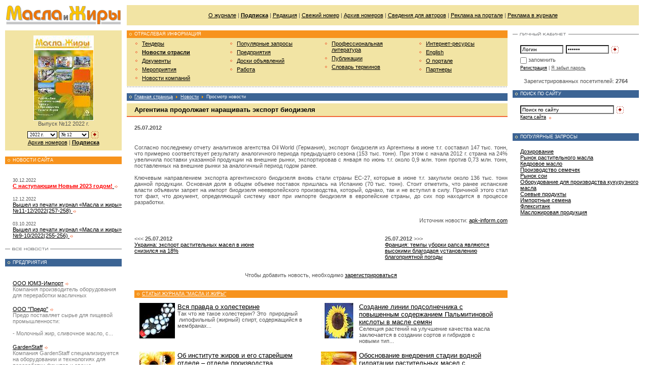

--- FILE ---
content_type: text/html; charset=windows-1251
request_url: http://www.oilbranch.com/news/view/5064.html
body_size: 28172
content:
<html>
<head>
	<title>
						Масла и жиры		 - Новости - Аргентина продолжает наращивать экспорт биодизеля			</title>
	<meta http-equiv="Content-Type" content="text/html; charset=windows-1251">
	<meta name="robots" content="index,follow">
	<meta name="rating" content="general">
	<meta name="distribution" content="global">
	<meta name="revisit-after" content="5 days">
	<meta name="audience" content="all">
	<meta content="масла и жиры, масложировая промышленность, майонез, оливковое масло, подсолнечное масло, растительное масло, производство масла, маргарин, соевое масло, кунжутное масло, арахисовое масло, кукурузное масло, растительный жир, рапсовое масло" name=keywords>
	<meta content="Технологии производства растительных масел и масложировых продуктов. Оборудование, сырье, ингредиенты, упаковка" name=description>

	<link rel="stylesheet" type="text/css" href="/css/styles.css?v=102" title="style">
	<link rel="stylesheet" type="text/css" href="/css/banners.css?v=102" title="style">
	<link rel="stylesheet" type="text/css" href="/css/pages.css?v=102" title="style">
	<link rel="stylesheet" type="text/css" href="/css/htmlform.css?v=102" title="style">
	<link rel="stylesheet" type="text/css" href="/css/datepicker.css?v=102" title="style">
<!--	<link rel="stylesheet" type="text/css" href="/css/tabs.css?v=102" title="style">-->
<!--	<link rel="stylesheet" type="text/css" href="/css/magazineorder.css?v=102" title="style">-->
<!--	<link rel="stylesheet" type="text/css" href="/css/subscribeWarning.css?v=102" title="style">-->
	<link rel="stylesheet" type="text/css" href="/css/linkTags.css?v=102" title="style">
	<link rel="stylesheet" type="text/css" href="/css/tizer.css?v=102" title="style">
	<link rel="stylesheet" type="text/css" href="/css/ourjurnaldocs.css?v=102" title="style">

	<link media="screen" rel="stylesheet" href="/css/colorbox/colorbox.css?v=102">

	<script type="text/javascript" src="/_js/jquery-1.7.1.min.js?v=102"></script>
<!--	<script type="text/javascript" src="/_js/jquery.idTabs.min.js?v=102"></script>-->
	<script type="text/javascript" src="/_js/anketa.portal.js?v=102"></script>
	<script type="text/javascript" src="/_js/ajax.captcha.js?v=102"></script>
	<script type="text/javascript" src="/_js/navigate.js?v=102"></script>
	<script type="text/javascript" src="/_js/jquery.colorbox.js?v=102"></script>
<!--	<script type="text/javascript" src="/_js/magazineorder.js?v=102"></script>-->
	<script type="text/javascript" src="/_js/system.js?v=102"></script>
	<script type="text/javascript" src="/_js/jquery.cookie.js?v=102"></script>
<!--	<script type="text/javascript" src="/_js/subscribeWarning.js?v=102"></script>-->
	<script type="text/javascript" src="/_js/tizer.js?v=102"></script>
	<script type="text/javascript" src="/_js/jquery.flot.js?v=102"></script>
	<script type="text/javascript" src="/_js/datepicker.js?v=102"></script>
	<script>
		$(document).ready(function(){
			$( 'a[class="downloadMagazine"]' ).colorbox();
		/* magazineorder */
			$( 'a[rel="viewmagazine"]' ).colorbox();
		});

		function call_nologin_order(checked) {
			if (checked && !document.getElementById('autoregister').value) jQuery().colorbox({href:'/nologin_order.php'});
		}
		function call_author(path) {
			jQuery.colorbox({href:path});
			return false;
		}
	</script></head>
<body>
<table cellpadding=0 cellspacing=10 class="outer_tab">
<tr>
<td><a href="/"><img src="/i/cl.gif" id="logo"></a></td>
<td height="40" valign="middle" align="center" bgcolor=#f2e4a4><table width=100% border=0 cellspacing=0 cellpadding=0><tr><td style='padding: 10px;' width=99% align=center><a href="/magazine.html" class="menu">О журнале</a> | <a href="/magazineorder.html" class="menu"><b>Подписка</b></a> | <a href="/magazine/editors.html" class="menu">Редакция</a> | <a href="/magazine/latestnumber.html" class="menu">Свежий номер</a> | <a href="/magazine/archive.html" class="menu">Архив номеров</a> | <a href="/magazine/forauthors.html" class="menu">Сведения для авторов</a> | <a href="/advert/site.html" class="menu">Реклама на портале</a> | <a href="/advert/magazine.html" class="menu">Реклама в журнале</a></td>
<!--<td width=1% style='padding: 10px;'></td>--></tr></table>
</td>
</tr>
<tr valign="top"><td class="td_left" description="SMALL COLUMN">


<div class="content_block_color" style='margin-top: 0px;'>
<center>		<!-- [JYRNAL] -->
<form name="numbersfrm" method="post">

<a href=/magazine/latestnumber.html><img alt='Просмотр выпуска' src="/i/jurnal/173/preview_1_oil_11-12_2022-1.jpg" width="117" style='border: 1px solid #ffffff;' border=0></a>

				<br>Выпуск №12 2022 г.<br><img src=/i/cl.gif width=1 height=7 border=0><br>


<select class='sel' onChange='document.numbersfrm.submit();' name="selyear" style='width: 59px;'>
<option value='2022' selected>2022 г.<option value='2021' >2021 г.<option value='2020' >2020 г.<option value='2019' >2019 г.<option value='2018' >2018 г.<option value='2017' >2017 г.<option value='2016' >2016 г.<option value='2015' >2015 г.<option value='2014' >2014 г.<option value='2013' >2013 г.<option value='2012' >2012 г.<option value='2011' >2011 г.<option value='2010' >2010 г.<option value='2009' >2009 г.<option value='2008' >2008 г.<option value='2007' >2007 г.<option value='2006' >2006 г.<option value='2005' >2005 г.<option value='2004' >2004 г.<option value='2003' >2003 г.</select>

<select class='sel' name="selnumberyear" style='width: 59px;'>
<option value='12' selected>№ 12<option value='9' >№ 9<option value='7' >№ 7<option value='5' >№ 5<option value='3' >№ 3</select>
<a href="#" onClick='document.numbersfrm.gonumber.value="1"; document.numbersfrm.submit();'><img src="/i/button_blue.gif" class="button" align="absmiddle"></a>
<input type=hidden name=gonumber value=''>
<br>
				<a href="/magazine/archive.html">Архив номеров</a> | <a href="/magazineorder.html"><b>Подписка</b></a>
</form>


</center></div><br>




<div class="block_blue"><div class="block_inner">НОВОСТИ САЙТА</div></div><br>
<div class="content_block">
<p><span class="ft9">30.12.2022</span><br><a href="/newssite/view/189.html" class=""><font color="red"><strong>С наступающим Новым 2023 годом!</strong></font> <img src="/i/item_blue_double.gif" align="absmiddle" class="item"></a></p>
<p><span class="ft9">12.12.2022</span><br><a href="/newssite/view/188.html" class="">Вышел из печати журнал «Масла и жиры» №11-12/2022(257-258) <img src="/i/item_blue_double.gif" align="absmiddle" class="item"></a></p>
<p><span class="ft9">03.10.2022</span><br><a href="/newssite/view/187.html" class="">Вышел из печати журнал «Масла и жиры» №9-10/2022(255-256) <img src="/i/item_blue_double.gif" align="absmiddle" class="item"></a></p>
</div>
<div class="block_link"><a href="/newssite.html"><img title="Архив новостей" src="/i/archive_news.gif" class="pic_link"></a></div><br>



<div class="block_red"><div class="block_inner">ПРЕДПРИЯТИЯ</div></div><br>
<div class="content_block">
<p><a href="/enterprise/view/176.html" class="">ООО ЮМЗ-Импорт</a> <img src="/i/item_blue_double.gif" align="absmiddle" class="item"></p>
<font color=gray>Компания производитель оборудования для переработки масличных</font>
<p><a href="/enterprise/view/242.html" class="">ООО "Предо"</a> <img src="/i/item_blue_double.gif" align="absmiddle" class="item"></p>
<font color=gray>Предо поставляет сырье для пищевой промышленности:<br />
<br />
- Молочный жир, сливочное масло, с...</font>
<p><a href="/enterprise/view/154.html" class="">GardenStaff</a> <img src="/i/item_blue_double.gif" align="absmiddle" class="item"></p>
<font color=gray>Компания GardenStaff специализируется на оборудовании и технологиях для  переработки фруктов и овоще...</font>
<p><a href="/enterprise/view/97.html" class="">ООО "РСЭ-трейдинг"</a> <img src="/i/item_blue_double.gif" align="absmiddle" class="item"></p>
<font color=gray>Производство биологических средств очистки стоков и утилизации отходов пищевых производств и сельско...</font>
<p><a href="/enterprise/view/98.html" class="">ООО "Дельта Вилмар СНГ"</a> <img src="/i/item_blue_double.gif" align="absmiddle" class="item"></p>
<font color=gray>Комплекс по переработке тропических масел, производство и реализация всех видов пальмового масла и е...</font>
</div>
<div class="block_link"><a href="/enterprise.html"><img title="Все предприятия" src="/i/button_allfirms.gif" class="pic_link"></a></div><br>



<div class="block_blue"><div class="block_inner">СВЯЖИТЕСЬ С НАМИ</div></div>
<div class="content_block">	Адрес редакции: 105066, Москва, Токмаков пер., д. 16, стр. 2, пом. 2, комн. 5

	<br><br><b>Редакция:</b>
	<br>Телефон: +7 (499) 267-40-10
	<br>E-mail: <a href="mailto:&#107;&#111;&#114;&#111;&#115;&#116;&#101;&#108;&#101;&#118;&#64;&#111;&#105;&#108;&#98;&#114;&#97;&#110;&#99;&#104;&#46;&#114;&#117;">&#107;&#111;&#114;&#111;&#115;&#116;&#101;&#108;&#101;&#118;&#64;&#111;&#105;&#108;&#98;&#114;&#97;&#110;&#99;&#104;&#46;&#114;&#117;</a>
	<br><br><b>Отдел подписки:</b>
	<br>Прямая линия:<br>+7 (499) 267-40-10
	<br>E-mail: <a href="mailto:&#112;&#111;&#100;&#112;&#105;&#115;&#107;&#97;&#64;&#118;&#101;&#100;&#111;&#109;&#111;&#115;&#116;&#46;&#114;&#117;">&#112;&#111;&#100;&#112;&#105;&#115;&#107;&#97;&#64;&#118;&#101;&#100;&#111;&#109;&#111;&#115;&#116;&#46;&#114;&#117;</a>
	<br><br><b>Отдел рекламы:</b>
	<br>Прямая линия: <br>+7 (499) 267-40-10, +7 (499) 267-40-15
	<br>E-mail: <a href="mailto:&#114;&#101;&#107;&#108;&#97;&#109;&#97;&#64;&#118;&#101;&#100;&#111;&#109;&#111;&#115;&#116;&#46;&#114;&#117;">&#114;&#101;&#107;&#108;&#97;&#109;&#97;&#64;&#118;&#101;&#100;&#111;&#109;&#111;&#115;&#116;&#46;&#114;&#117;</a>
	<br><br><b>Вопросы работы портала:</b>
	<br>E-mail: <a href="mailto:&#115;&#117;&#112;&#112;&#111;&#114;&#116;&#64;&#111;&#105;&#108;&#98;&#114;&#97;&#110;&#99;&#104;&#46;&#99;&#111;&#109;">&#115;&#117;&#112;&#112;&#111;&#114;&#116;&#64;&#111;&#105;&#108;&#98;&#114;&#97;&#110;&#99;&#104;&#46;&#99;&#111;&#109;</a></p>

<!--<br>+7 495 506-25-69, 267-38-22<br><b>Факс:</b> +7 495 265-57-27</p></div>
<div class="block_link"><a href="/"><img title="Карта проезда" -src="/i/button_contacts.gif" class="pic_link"></a></div>-->
</div>

<br>
<div class="block_red"><div class="block_inner">ПОПУЛЯРНЫЕ ЗАПРОСЫ</div></div>
<div class="content_block">
<a href="/tags.html?tag=РІС‹РґСѓРІРЅРѕРµ РѕР±РѕСЂСѓРґРѕРІР°РЅРёРµ">Выдувное оборудование</a><br><a href="/tags.html?tag=РјР°СЃР»Рѕ СЃР»РёРІРѕС‡РЅРѕРµ РіРѕСЃС‚">Масло сливочное гост</a><br><a href="/tags.html?tag=РѕР±РѕСЂСѓРґРѕРІР°РЅРёРµ РґР»СЏ РїСЂРѕРёР·РІРѕРґСЃС‚РІР° РјС‹Р»Р° СЂСѓС‡РЅРѕР№ СЂР°Р±РѕС‚С‹">Оборудование для производства мыла ручной работы</a><br><a href="/tags.html?tag=СЂР°СЃС‚РёС‚РµР»СЊРЅРѕРµ РјР°СЃР»Рѕ">Растительное масло</a><br><a href="/tags.html?tag=РєРѕРјРїРѕРЅРµРЅС‚С‹ РјРѕР»РѕС‡РЅРѕРіРѕ РїСЂРѕРёСЃС…РѕР¶РґРµРЅРёСЏ">Компоненты молочного происхождения</a><br><a href="/tags.html?tag=РѕР±РѕСЂСѓРґРѕРІР°РЅРёРµ РґР»СЏ РІС‹РґСѓРІР°РїСЌС‚ Р±СѓС‚С‹Р»РѕРє">Оборудование для выдувапэт бутылок</a><br><a href="/tags.html?tag=РєРѕРЅСЃРµСЂРІР°РЅС‚С‹">Консерванты</a><br><a href="/tags.html?tag=РїРµСЂРµСЂР°Р±РѕС‚РєР° РєСѓРєСѓСЂСѓР·С‹">Переработка кукурузы</a><br><a href="/tags.html?tag=СЂС‹РЅРѕРє СЃР»РёРІРѕС‡РЅРѕРіРѕ РјР°СЃР»Р°">Рынок сливочного масла</a><br><a href="/tags.html?tag=РІРєСѓСЃРѕРІС‹Рµ СЃРІРѕР№СЃС‚РІР°">Вкусовые свойства</a><br></div>
<br><img src="/i/cl.gif" class="spacer">

</td>



<td class="td_center" description="BIG COLUMN">
<table cellpadding=0 cellspacing=0 class="outer_tab"><tr valign="top"><td description="CENTER COLUMN" class="td_center">

<div class="block_blue"><div class="block_inner">ОТРАСЛЕВАЯ ИНФОРМАЦИЯ</div></div>
<table cellpadding=0 cellspacing=5 id="menu_tab"><tr valign="top">
<td class="td_menu"><ul class="menu">
<li><a href=/goszakupki.html >Тендеры</a></b>
<li><b><a href=/news.html >Новости отрасли</a></b>
<li><a href=/docs.html >Документы</a></b>
<li><a href=/events.html >Мероприятия</a></b>
<li><a href=/news/company.html >Новости компаний</a></b>
</ul></td>
<td class="td_menu"><ul class="menu">
<li><a href=/tags.html >Популярные запросы</a></b>
<li><a href=/enterprise.html >Предприятия</a></b>
<li><a href=/sales.html >Доски объявлений</a></b>
<li><a href=/job.html >Работа</a></b>
</ul></td>
<td class="td_menu"><ul class="menu">
<li><a href=/literature.html >Профессиональная литература</a></b>
<li><a href=/publ.html >Публикации</a></b>
<li><a href=/dictionary.html >Словарь терминов</a></b>
</ul></td>
<td class="td_menu"><ul class="menu">
<li><a href=/links.html >Интернет-ресурсы</a></b>
<li><a href=/english.html >English</a></b>
<li><a href=/project.html >О портале</a></b>
<li><a href=/partners.html >Партнеры</a></b>
</ul></td>
</tr></table>

<div class="hrdots"><img src="/i/cl.gif"></div><br>


<div class="block_red"><div class="block_inner"><a href="" class="white">Главная страница</a>  <img src=/i/item_yellow.gif align=absmiddle class=item> <a href='/news.html' class=white>Новости</a> <img src=/i/item_yellow.gif align=absmiddle class=item> Просмотр новости</a></div></div>

<div class="content_block_bg"><h1>Аргентина продолжает наращивать экспорт биодизеля</h1></div>
<div class="hrdouble"><img src="/i/cl.gif"></div>
<!--<div class="content_block">-->
<p>
<table border=0 width=100% cellspacing=0 cellpadding=0>
<tr><td width=0%><img src=/i/cl.gif width=15 height=1 border=0></td><td width=100% class=main_txt>



<table width="100%" border=0 cellspacing="0" cellpadding="0">
       <tr valign="top"> 
               <td><b>25.07.2012</b><br><br><p align=justify>Согласно последнему отчету аналитиков агентства Oil World (Германия), экспорт биодизеля из Аргентины в июне т.г. составил 147 тыс. тонн, что примерно соответствует результату аналогичного периода предыдущего сезона (153 тыс. тонн). При этом с начала 2012 г. страна на 24% увеличила поставки указанной продукции на внешние рынки, экспортировав с января по июнь т.г. около 0,9 млн. тонн против 0,73 млн. тонн, поставленных на внешние рынки за аналогичный период годом ранее.
<br><br>
Ключевым направлением экспорта аргентинского биодизеля вновь стали страны ЕС-27, которые в июне т.г. закупили около 136 тыс. тонн данной продукции. Основная доля в общем объеме поставок пришлась на Испанию (70 тыс. тонн). Стоит отметить, что ранее испанские власти объявили запрет на импорт биодизеля неевропейского производства, который, однако, так и не вступил в силу. Причиной этого стал тот факт, что документ, определяющий систему квот при импорте биодизеля в европейские страны, до сих пор находится в процессе разработки.<br><br>       </td></tr>
</table>
<br><div align=right>Источник новости: <a class=link href='http://www.apk-inform.com' target=_blank>apk-inform.com</a></div><br><br><table border=0 width=100% cellpadding=0 cellspacing=0><tr><td class=txt width=33% valign=top><<< <b>25.07.2012</b><br><a href=/news/view/5065.html class=txt>Украина: экспорт растительных масел в июне снизился на 18%</a></td><td class=txt width=34% valign=top>&nbsp;</td><td class=txt width=33% valign=top><b>25.07.2012</b> >>><br><a href=/news/view/5063.html class=txt>Франция: темпы уборки рапса являются высокими благодаря установлению благоприятной погоды</a></td></tr></table><br><br><center>Чтобы добавить новость, необходимо <a href=/register.html>зарегистрироваться</a></center><br><br><div class="block_blue"><div class="block_inner"><a href="/magazine/latestnumber.html" class="headerPubl">Статьи журнала "Масла и жиры"</a></div></div>
<div class="fpagepubl">
<table><tr><td><img src="/i/publ/426/l_1397568737.jpg" style="width:70px; height:70px;" alt="Вся правда о холестерине" /><a href=/publ/view/426.html>Вся правда о холестерине</a><br>Так что же такое холестерин?
Это  природный   липофильный (жирный)  спирт, содержащийся в мембранах...</td><td><img src="/i/publ/422/l_1397563882.jpg" style="width:70px; height:70px;" alt="Создание линии подсолнечника с повышенным содержанием Пальмитиновой кислоты в масле семян" /><a href=/publ/view/422.html>Создание линии подсолнечника с повышенным содержанием Пальмитиновой кислоты в масле семян</a><br>Селекция растений на улучшение  качества масла заключается в создании сортов и гибридов с новыми тип...</td></tr><tr><td><img src="/i/publ/429/l_1397563083.jpg" style="width:70px; height:70px;" alt="Об институте жиров и его старейшем отделе – отделе производства растительных масел" /><a href=/publ/view/429.html>Об институте жиров и его старейшем отделе – отделе производства растительных масел</a><br>После окончания Краснодарского политехнического института в 1972 году я получил направление на работ...</td><td><img src="/i/publ/435/l_1397567482.jpg" style="width:70px; height:70px;" alt="Обоснование внедрения стадии водной гидратации растительных масел с производством сырых лецитинов" /><a href=/publ/view/435.html>Обоснование внедрения стадии водной гидратации растительных масел с производством сырых лецитинов</a><br>Фосфатиды растительных масел – наиболее значительная группа  веществ, сопутствующих растительным жир...</td></tr><tr><td><img src="/i/publ/430/l_1397562738.jpg" style="width:70px; height:70px;" alt="Инновационные технологии послеуборочной обработки масличных семян" /><a href=/publ/view/430.html>Инновационные технологии послеуборочной обработки масличных семян</a><br>Присоединение  России к ВТО уже выявило такие риски для  масложировой промышленности, как повышение ...</td><td><img src="/i/publ/434/l_1397567399.jpg" style="width:70px; height:70px;" alt="Перспективы изменения отраслевого портфеля специализированных жиров" /><a href=/publ/view/434.html>Перспективы изменения отраслевого портфеля специализированных жиров</a><br>Потребляемые объемы жировых продуктов будут увеличиваться, и на это будет влиять прогнозируемый рост...</td></tr><tr><td><a href=/publ/view/427.html>Практика применения международно-признанных стандартов менеджмента в пищевой отрасли</a><br>Независимо от национальности, социальной принадлежности, возраста и других факторов, люди не могут о...</td><td><img src="/i/publ/440/l_1397568058.jpg" style="width:70px; height:70px;" alt="Автоматизированная упаковка для промжиров и маргаринов" /><a href=/publ/view/440.html>Автоматизированная упаковка для промжиров и маргаринов</a><br>Директивами Европейского сообщества установлены требования к упаковке В2В, часть которых сводится к ...</td></tr></table></div></div>
</td>
</tr>
</table>					

<!--</div>-->

<br><br>


</td>


<td class="td_right" description="RIGHT COLUMN" width=234>



<div class="block_link"><a href="/"><img title="Личный кабинет" src="/i/button_personal.gif" class="pic_link"></a></div>

<div class="content_block"><img src=/i/cl.gif width=234 height=1 border=0><form method="post" name="login_form">
<input type="text" name="login" class="text" style="width:85px;" value="Логин" onfocus="if(this.value=='Логин') this.value='';" onblur="if(this.value=='') this.value='Логин';"><input type="password" name="passwd" class="text" style="width:85px; margin:0 3px 0 5px;" value="Пароль" onfocus="if(this.value=='Пароль') this.value='';" onblur="if(this.value=='') this.value='Пароль';"><input type="Image" src="/i/button_blue.gif" class="button" align="absmiddle" alt="Вход в систему">
<div class="saveme"><input style='margin-left:-3px; margin-top:1px; border:0px;' type="checkbox" name="save" value=1>запомнить</div>
<span class="ft9"><a href="/register.html">Регистрация</a> | <a href="/lostpwd.html" class="hide">Я забыл пароль</a></span>
</form>
</div>

<center>Зарегистрированных посетителей: <b>2764</b></center><br>

<div class="block_red"><div class="block_inner">ПОИСК ПО САЙТУ</div></div>
<div class="content_block">
<script>
function checks_s() {
	var d = document.qs_form;

	if (d.search.value.length < 3) {
		alert ('Не менее 3 символов');
		return false;
	} else {
		return true;
	}
};	
</script>
<form method=post name="qs_form" onSubmit='return checks_s();'>
<input name=search type="text" class="text" style="width:185px;" value="Поиск по сайту" onfocus="if(this.value=='Поиск по сайту') this.value='';" onblur="if(this.value=='') this.value='Поиск по сайту';"> <input type="image" name=sgo src="/i/button_blue.gif" align="absmiddle" class="button"><br><span class="ft9"><a href="/map.html">Карта сайта</a> <img src="/i/item_blue.gif" align="absmiddle" class="item"></span></form>
</div>







<br>
<div class="block_red"><div class="block_inner">ПОПУЛЯРНЫЕ ЗАПРОСЫ</div></div>
<div class="content_block">
<a href="/tags.html?tag=РґРѕР·РёСЂРѕРІР°РЅРёРµ">Дозирование</a><br><a href="/tags.html?tag=СЂС‹РЅРѕРє СЂР°СЃС‚РёС‚РµР»СЊРЅРѕРіРѕ РјР°СЃР»Р°">Рынок растительного масла</a><br><a href="/tags.html?tag=РєРµРґСЂРѕРІРѕРµ РјР°СЃР»Рѕ">Кедровое масло</a><br><a href="/tags.html?tag=РїСЂРѕРёР·РІРѕРґСЃС‚РІРѕ СЃРµРјРµС‡РµРє">Производство семечек</a><br><a href="/tags.html?tag=СЂС‹РЅРѕРє СЃРѕРё">Рынок сои</a><br><a href="/tags.html?tag=РѕР±РѕСЂСѓРґРѕРІР°РЅРёРµ РґР»СЏ РїСЂРѕРёР·РІРѕРґСЃС‚РІР° РєСѓРєСѓСЂСѓР·РЅРѕРіРѕ РјР°СЃР»Р°">Оборудование для производства кукурузного масла</a><br><a href="/tags.html?tag=СЃРѕРµРІС‹Рµ РїСЂРѕРґСѓРєС‚С‹">Соевые продукты</a><br><a href="/tags.html?tag=РёРјРїРѕСЂС‚РЅС‹Рµ СЃРµРјРµРЅР°">Импортные семена</a><br><a href="/tags.html?tag=С„Р»РµРєСЃРёС‚Р°РЅРє">Флекситанк</a><br><a href="/tags.html?tag=РјР°СЃР»РѕР¶РёСЂРѕРІР°СЏ РїСЂРѕРґСѓРєС†РёСЏ">Масложировая продукция</a><br></div>
</td>

</tr></table></td></tr>
<tr>
	<td colspan="3">
	</td>
</tr></table>

<div class="hrdouble"><img src="/i/cl.gif"></div><br>

<table cellpadding=0 cellspacing=0 class="outer_tab">
<tr valign="top">
<td align="center">
<a href="/"><img src="/i/button_home_a.gif" class="button"></a><img src="/i/cl.gif" align="absmiddle" class="nav_vr">
<a href="mailto:support@oilbranch.com"><img src="/i/button_mail.gif" class="button"></a>
<img src="/i/cl.gif" align="absmiddle" class="nav_vr"><a href="/map.html"><img src="/i/button_map.gif" class="button"></a>
<br><img src="/i/cl.gif" class="spacer">
</td>
<td class="td_center"><span class="ft9">&copy; 2007-2026. Издательский дом "<b>Отраслевые Ведомости</b>". Все права защищены<br>Копирование информации данного сайта допускается только при условии установки ссылки на оригинальный материал</span></td>

<td nowrap style='padding-right: 5px;'>
<!-- Yandex.Metrika counter -->
<div style="display:none;"><script type="text/javascript">
(function(w, c) {
    (w[c] = w[c] || []).push(function() {
        try {
            w.yaCounter10261381 = new Ya.Metrika({id:10261381, enableAll: true});
        }
        catch(e) { }
    });
})(window, "yandex_metrika_callbacks");
</script></div>
<script src="//mc.yandex.ru/metrika/watch.js" type="text/javascript" defer="defer"></script>
<noscript><div><img src="//mc.yandex.ru/watch/10261381" style="position:absolute; left:-9999px;" alt="" /></div></noscript>
<!-- /Yandex.Metrika counter -->



<!--Rating@Mail.ru COUNTEr--><script language="JavaScript" type="text/javascript"><!--
d=document;var a='';a+=';r='+escape(d.referrer)
js=10//--></script><script language="JavaScript1.1" type="text/javascript"><!--
a+=';j='+navigator.javaEnabled()
js=11//--></script><script language="JavaScript1.2" type="text/javascript"><!--
s=screen;a+=';s='+s.width+'*'+s.height
a+=';d='+(s.colorDepth?s.colorDepth:s.pixelDepth)
js=12//--></script><script language="JavaScript1.3" type="text/javascript"><!--
js=13//--></script><script language="JavaScript" type="text/javascript"><!--
d.write('<a href="http://top.mail.ru/jump?from=1386772"'+
' target=_top><img src="http://d9.c2.b5.a1.top.list.ru/counter'+
'?id=1386772;t=55;js='+js+a+';rand='+Math.random()+
'" alt="Рейтинг@Mail.ru"'+' border=0 onmouseover=nereidFade(this,100,30,10) class=transp onmouseout=nereidFade(this,30,50,5) height=31 width=88/><\/a>')
if(11<js)d.write('<'+'!-- ')//--></script><noscript><a
target=_top href="http://top.mail.ru/jump?from=1386772"><img
src="http://d9.c2.b5.a1.top.list.ru/counter?js=na;id=1386772;t=55"
border=0 onmouseover=nereidFade(this,100,30,10) class=transp onmouseout=nereidFade(this,30,50,5) height=31 width=88
alt="Рейтинг@Mail.ru"/></a></noscript><script language="JavaScript" type="text/javascript"><!--
if(11<js)d.write('--'+'>')//--></script><!--/COUNTER-->

<!--LiveInternet counter--><script type="text/javascript"><!--
document.write("<a href='http://www.liveinternet.ru/click' "+
"target=_blank><img src='http://counter.yadro.ru/hit?t14.1;r"+
escape(document.referrer)+((typeof(screen)=="undefined")?"":
";s"+screen.width+"*"+screen.height+"*"+(screen.colorDepth?
screen.colorDepth:screen.pixelDepth))+";u"+escape(document.URL)+
";"+Math.random()+
"' alt='' title='LiveInternet: показано число просмотров за 24"+
" часа, посетителей за 24 часа и за сегодня' "+
"border=0 onmouseover=nereidFade(this,100,30,10) class=transp onmouseout=nereidFade(this,30,50,5) width=88 height=31><\/a>")//--></script><!--/LiveInternet--></td>
</tr></table>

<div class="block_hidden">
	<div id="apply_info" style="padding: 10px;">Настоящим, в соответствии с Федеральным законом № 152-ФЗ «О персональных данных» от 27.07.2006 года, Вы подтверждаете свое согласие на обработку компанией ООО «Концепция связи XXI век» персональных данных: сбор, систематизацию, накопление, хранение, уточнение (обновление, изменение), использование, передачу в целях продвижения товаров, работ, услуг на рынке путем осуществления прямых контактов с помощью средств связи, продажи продуктов и услуг на Ваше имя, блокирование, обезличивание, уничтожение.<br><br>
Компания ООО «Концепция связи XXI век» гарантирует конфиденциальность получаемой информации. Обработка персональных данных осуществляется в целях эффективного исполнения заказов, договоров и иных обязательств, принятых компанией в качестве обязательных к исполнению.<br><br>
В случае необходимости предоставления Ваших персональных данных правообладателю, дистрибьютору или реселлеру программного обеспечения в целях регистрации программного обеспечения на Ваше имя, Вы даёте согласие на передачу своих персональных данных.<br><br>
Компания ООО «Концепция связи XXI век» гарантирует, что правообладатель, дистрибьютор или реселлер программного обеспечения осуществляет защиту персональных данных на условиях, аналогичных изложенным в Политике конфиденциальности персональных данных.<br><br>
Настоящее согласие распространяется на следующие персональные данные: фамилия, имя и отчество, место работы, должность, адрес электронной почты, почтовый адрес доставки заказов, контактный телефон, платёжные реквизиты.
Срок действия согласия является неограниченным. Вы можете в любой момент отозвать настоящее согласие, направив письменное уведомление на адрес: podpiska@vedomost.ru с пометкой «Отзыв согласия на обработку персональных данных».<br><br>
Обращаем Ваше внимание, что отзыв согласия на обработку персональных данных влечёт за собой удаление Вашей учётной записи с соответствующего Интернет-сайта и/или уничтожение записей, содержащих Ваши персональные данные, в системах обработки персональных данных компании ООО «Концепция связи XXI век», что может сделать невозможным для Вас пользование ее интернет-сервисами.<br><br>
Давая согласие на обработку персональных данных, Вы гарантируете, что представленная Вами информация является полной, точной и достоверной, а также что при представлении информации не нарушаются действующее законодательство Российской Федерации, законные права и интересы третьих лиц. Вы подтверждаете, что вся предоставленная информация заполнена Вами в отношении себя лично.<br><br>
Настоящее согласие действует в течение всего периода хранения персональных данных, если иное не предусмотрено законодательством Российской Федерации. <br><br><center><a href="#" id="apply_ok"><strong>Принимаю условия соглашения</strong></a></center></div>
</div>
<script>
	$(function () {
		$("#show_apply").colorbox({inline: true, href: "#apply_info", width: 500, height: 500});
		$('#apply_ok').click(function(ev){
			ev.preventDefault();
			$('#apply').prop('checked',true);
			$('#add').removeAttr('disabled');
			$.fn.colorbox.close();
		});
		$('#apply').click(function(){
			$('#add').removeAttr('disabled');
		});
	});
</script>
<span style='display: none;'>Mon, 02 Feb 2026 18:11:40</span>
</body></html>

--- FILE ---
content_type: text/javascript
request_url: http://www.oilbranch.com/_js/anketa.portal.js?v=102
body_size: 1151
content:
function inArray(needle, haystack) {
	var length = haystack.length;
	for (var i = 0; i < length; i++) {
		if (haystack[i] == needle) return true;
	}
	return false;
}
function ap_clickCheck1 (ob) {

	if (ob.checked) {
		ap_countCheck1++;
	} else {
		ap_countCheck1--;
	}
	if (ap_countCheck1 > 3) {
		ap_countCheck1 = 3;
		ob.checked = false;
	}
}

function ap_click (ob, id) {
	if ($(ob).val()=='Другое'||$(ob).val()=='Другие') {
		if (ob.checked) {
			$('#divf'+id).show('fast');
		} else {
			$('#f'+id).val('');
			$('#divf'+id).hide('fast');
		}
	}
}
function ap_click_quick(ob, id) {
	if (ob.checked) {
		$('#divf' + id).show('fast');
	} else {
		$('#f' + id).val('');
		$('#divf' + id).hide('fast');
	}
}
function ap_click_adv(ob, id, valArray) {
	if (inArray($(ob).val(),valArray)) {
		$('#divf' + id).show('fast');
	} else {
		$('#f' + id).val('');
		$('#divf' + id).hide('fast');
	}
}
function ap_click_sel (ob, id) {
	if ($(ob).val()=='Да' || $(ob).val()=='Другое' || $(ob).val()=='Другие') {
		$('#divf'+id).show('fast');
	} else {
		$('#f'+id).val('');
		$('#divf'+id).hide('fast');
	}
}